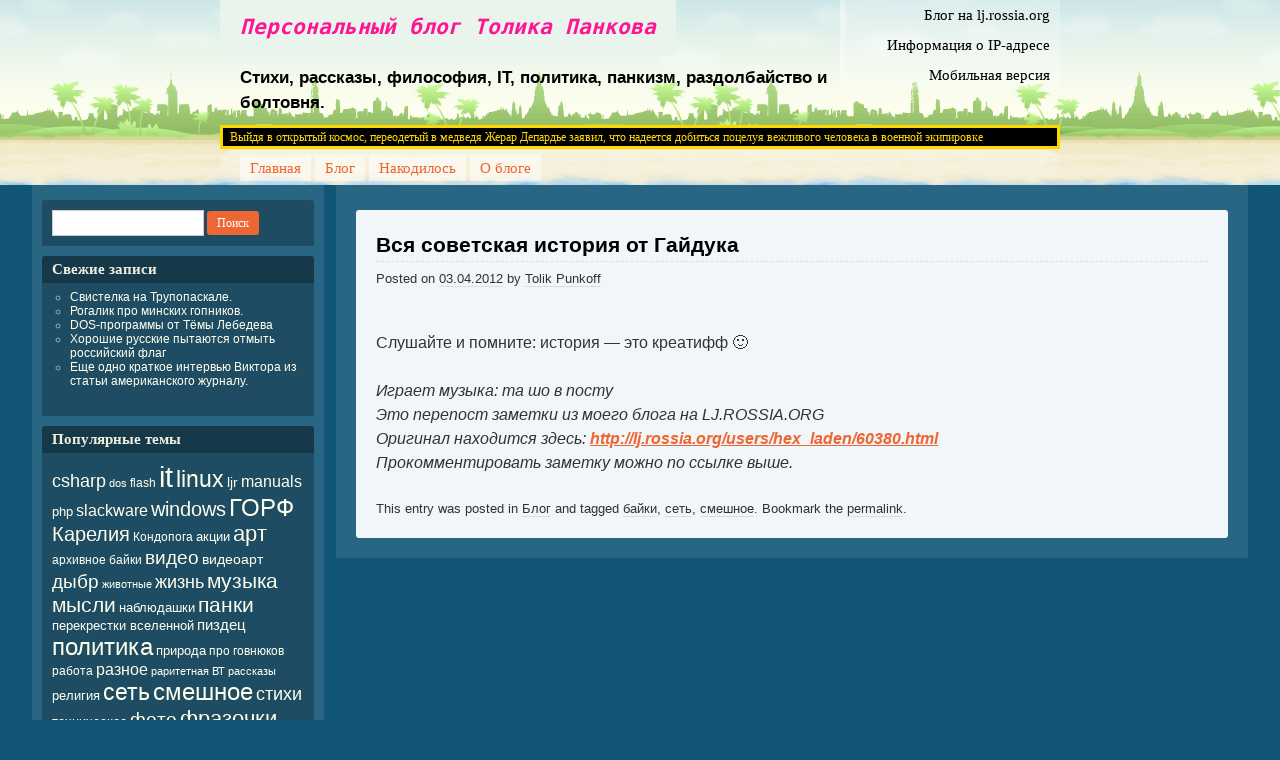

--- FILE ---
content_type: text/html; charset=UTF-8
request_url: https://tolik-punkoff.com/2012/04/03/vsya-sovetskaya-istoriya-ot-gajduka/
body_size: 11447
content:
<!DOCTYPE html>
<!--[if IE 7 ]><html class="ie7" lang="ru-RU"><![endif]-->
<!--[if IE 8 ]><html class="ie8" lang="ru-RU"><![endif]-->
<!--[if (gt IE 9)|!(IE)]><!--><html lang="ru-RU"><!--<![endif]-->
<head>
<meta charset="UTF-8" />
<title>Вся советская история от Гайдука | Персональный блог Толика Панкова</title>
<link rel="profile" href="http://gmpg.org/xfn/11" />
<link rel="pingback" href="https://tolik-punkoff.com/xmlrpc.php" />
<!--[if lt IE 9]>
<script src="https://tolik-punkoff.com/wp-content/themes/beach/html5.js" type="text/javascript"></script>
<![endif]-->
<meta name='robots' content='max-image-preview:large' />
<link rel="alternate" type="application/rss+xml" title="Персональный блог Толика Панкова &raquo; Лента" href="https://tolik-punkoff.com/feed/" />
<link rel="alternate" type="application/rss+xml" title="Персональный блог Толика Панкова &raquo; Лента комментариев" href="https://tolik-punkoff.com/comments/feed/" />
<link rel="alternate" type="application/rss+xml" title="Персональный блог Толика Панкова &raquo; Лента комментариев к &laquo;Вся советская история от Гайдука&raquo;" href="https://tolik-punkoff.com/2012/04/03/vsya-sovetskaya-istoriya-ot-gajduka/feed/" />
<link rel='canonical' href='https://tolik-punkoff.com/2012/04/03/vsya-sovetskaya-istoriya-ot-gajduka/' />
<link rel="alternate" title="oEmbed (JSON)" type="application/json+oembed" href="https://tolik-punkoff.com/wp-json/oembed/1.0/embed?url=https%3A%2F%2Ftolik-punkoff.com%2F2012%2F04%2F03%2Fvsya-sovetskaya-istoriya-ot-gajduka%2F" />
<link rel="alternate" title="oEmbed (XML)" type="text/xml+oembed" href="https://tolik-punkoff.com/wp-json/oembed/1.0/embed?url=https%3A%2F%2Ftolik-punkoff.com%2F2012%2F04%2F03%2Fvsya-sovetskaya-istoriya-ot-gajduka%2F&#038;format=xml" />
<style id='wp-img-auto-sizes-contain-inline-css' type='text/css'>
img:is([sizes=auto i],[sizes^="auto," i]){contain-intrinsic-size:3000px 1500px}
/*# sourceURL=wp-img-auto-sizes-contain-inline-css */
</style>
<style id='wp-emoji-styles-inline-css' type='text/css'>

	img.wp-smiley, img.emoji {
		display: inline !important;
		border: none !important;
		box-shadow: none !important;
		height: 1em !important;
		width: 1em !important;
		margin: 0 0.07em !important;
		vertical-align: -0.1em !important;
		background: none !important;
		padding: 0 !important;
	}
/*# sourceURL=wp-emoji-styles-inline-css */
</style>
<style id='wp-block-library-inline-css' type='text/css'>
:root{--wp-block-synced-color:#7a00df;--wp-block-synced-color--rgb:122,0,223;--wp-bound-block-color:var(--wp-block-synced-color);--wp-editor-canvas-background:#ddd;--wp-admin-theme-color:#007cba;--wp-admin-theme-color--rgb:0,124,186;--wp-admin-theme-color-darker-10:#006ba1;--wp-admin-theme-color-darker-10--rgb:0,107,160.5;--wp-admin-theme-color-darker-20:#005a87;--wp-admin-theme-color-darker-20--rgb:0,90,135;--wp-admin-border-width-focus:2px}@media (min-resolution:192dpi){:root{--wp-admin-border-width-focus:1.5px}}.wp-element-button{cursor:pointer}:root .has-very-light-gray-background-color{background-color:#eee}:root .has-very-dark-gray-background-color{background-color:#313131}:root .has-very-light-gray-color{color:#eee}:root .has-very-dark-gray-color{color:#313131}:root .has-vivid-green-cyan-to-vivid-cyan-blue-gradient-background{background:linear-gradient(135deg,#00d084,#0693e3)}:root .has-purple-crush-gradient-background{background:linear-gradient(135deg,#34e2e4,#4721fb 50%,#ab1dfe)}:root .has-hazy-dawn-gradient-background{background:linear-gradient(135deg,#faaca8,#dad0ec)}:root .has-subdued-olive-gradient-background{background:linear-gradient(135deg,#fafae1,#67a671)}:root .has-atomic-cream-gradient-background{background:linear-gradient(135deg,#fdd79a,#004a59)}:root .has-nightshade-gradient-background{background:linear-gradient(135deg,#330968,#31cdcf)}:root .has-midnight-gradient-background{background:linear-gradient(135deg,#020381,#2874fc)}:root{--wp--preset--font-size--normal:16px;--wp--preset--font-size--huge:42px}.has-regular-font-size{font-size:1em}.has-larger-font-size{font-size:2.625em}.has-normal-font-size{font-size:var(--wp--preset--font-size--normal)}.has-huge-font-size{font-size:var(--wp--preset--font-size--huge)}.has-text-align-center{text-align:center}.has-text-align-left{text-align:left}.has-text-align-right{text-align:right}.has-fit-text{white-space:nowrap!important}#end-resizable-editor-section{display:none}.aligncenter{clear:both}.items-justified-left{justify-content:flex-start}.items-justified-center{justify-content:center}.items-justified-right{justify-content:flex-end}.items-justified-space-between{justify-content:space-between}.screen-reader-text{border:0;clip-path:inset(50%);height:1px;margin:-1px;overflow:hidden;padding:0;position:absolute;width:1px;word-wrap:normal!important}.screen-reader-text:focus{background-color:#ddd;clip-path:none;color:#444;display:block;font-size:1em;height:auto;left:5px;line-height:normal;padding:15px 23px 14px;text-decoration:none;top:5px;width:auto;z-index:100000}html :where(.has-border-color){border-style:solid}html :where([style*=border-top-color]){border-top-style:solid}html :where([style*=border-right-color]){border-right-style:solid}html :where([style*=border-bottom-color]){border-bottom-style:solid}html :where([style*=border-left-color]){border-left-style:solid}html :where([style*=border-width]){border-style:solid}html :where([style*=border-top-width]){border-top-style:solid}html :where([style*=border-right-width]){border-right-style:solid}html :where([style*=border-bottom-width]){border-bottom-style:solid}html :where([style*=border-left-width]){border-left-style:solid}html :where(img[class*=wp-image-]){height:auto;max-width:100%}:where(figure){margin:0 0 1em}html :where(.is-position-sticky){--wp-admin--admin-bar--position-offset:var(--wp-admin--admin-bar--height,0px)}@media screen and (max-width:600px){html :where(.is-position-sticky){--wp-admin--admin-bar--position-offset:0px}}

/*# sourceURL=wp-block-library-inline-css */
</style><style id='global-styles-inline-css' type='text/css'>
:root{--wp--preset--aspect-ratio--square: 1;--wp--preset--aspect-ratio--4-3: 4/3;--wp--preset--aspect-ratio--3-4: 3/4;--wp--preset--aspect-ratio--3-2: 3/2;--wp--preset--aspect-ratio--2-3: 2/3;--wp--preset--aspect-ratio--16-9: 16/9;--wp--preset--aspect-ratio--9-16: 9/16;--wp--preset--color--black: #000000;--wp--preset--color--cyan-bluish-gray: #abb8c3;--wp--preset--color--white: #ffffff;--wp--preset--color--pale-pink: #f78da7;--wp--preset--color--vivid-red: #cf2e2e;--wp--preset--color--luminous-vivid-orange: #ff6900;--wp--preset--color--luminous-vivid-amber: #fcb900;--wp--preset--color--light-green-cyan: #7bdcb5;--wp--preset--color--vivid-green-cyan: #00d084;--wp--preset--color--pale-cyan-blue: #8ed1fc;--wp--preset--color--vivid-cyan-blue: #0693e3;--wp--preset--color--vivid-purple: #9b51e0;--wp--preset--gradient--vivid-cyan-blue-to-vivid-purple: linear-gradient(135deg,rgb(6,147,227) 0%,rgb(155,81,224) 100%);--wp--preset--gradient--light-green-cyan-to-vivid-green-cyan: linear-gradient(135deg,rgb(122,220,180) 0%,rgb(0,208,130) 100%);--wp--preset--gradient--luminous-vivid-amber-to-luminous-vivid-orange: linear-gradient(135deg,rgb(252,185,0) 0%,rgb(255,105,0) 100%);--wp--preset--gradient--luminous-vivid-orange-to-vivid-red: linear-gradient(135deg,rgb(255,105,0) 0%,rgb(207,46,46) 100%);--wp--preset--gradient--very-light-gray-to-cyan-bluish-gray: linear-gradient(135deg,rgb(238,238,238) 0%,rgb(169,184,195) 100%);--wp--preset--gradient--cool-to-warm-spectrum: linear-gradient(135deg,rgb(74,234,220) 0%,rgb(151,120,209) 20%,rgb(207,42,186) 40%,rgb(238,44,130) 60%,rgb(251,105,98) 80%,rgb(254,248,76) 100%);--wp--preset--gradient--blush-light-purple: linear-gradient(135deg,rgb(255,206,236) 0%,rgb(152,150,240) 100%);--wp--preset--gradient--blush-bordeaux: linear-gradient(135deg,rgb(254,205,165) 0%,rgb(254,45,45) 50%,rgb(107,0,62) 100%);--wp--preset--gradient--luminous-dusk: linear-gradient(135deg,rgb(255,203,112) 0%,rgb(199,81,192) 50%,rgb(65,88,208) 100%);--wp--preset--gradient--pale-ocean: linear-gradient(135deg,rgb(255,245,203) 0%,rgb(182,227,212) 50%,rgb(51,167,181) 100%);--wp--preset--gradient--electric-grass: linear-gradient(135deg,rgb(202,248,128) 0%,rgb(113,206,126) 100%);--wp--preset--gradient--midnight: linear-gradient(135deg,rgb(2,3,129) 0%,rgb(40,116,252) 100%);--wp--preset--font-size--small: 13px;--wp--preset--font-size--medium: 20px;--wp--preset--font-size--large: 36px;--wp--preset--font-size--x-large: 42px;--wp--preset--spacing--20: 0.44rem;--wp--preset--spacing--30: 0.67rem;--wp--preset--spacing--40: 1rem;--wp--preset--spacing--50: 1.5rem;--wp--preset--spacing--60: 2.25rem;--wp--preset--spacing--70: 3.38rem;--wp--preset--spacing--80: 5.06rem;--wp--preset--shadow--natural: 6px 6px 9px rgba(0, 0, 0, 0.2);--wp--preset--shadow--deep: 12px 12px 50px rgba(0, 0, 0, 0.4);--wp--preset--shadow--sharp: 6px 6px 0px rgba(0, 0, 0, 0.2);--wp--preset--shadow--outlined: 6px 6px 0px -3px rgb(255, 255, 255), 6px 6px rgb(0, 0, 0);--wp--preset--shadow--crisp: 6px 6px 0px rgb(0, 0, 0);}:where(.is-layout-flex){gap: 0.5em;}:where(.is-layout-grid){gap: 0.5em;}body .is-layout-flex{display: flex;}.is-layout-flex{flex-wrap: wrap;align-items: center;}.is-layout-flex > :is(*, div){margin: 0;}body .is-layout-grid{display: grid;}.is-layout-grid > :is(*, div){margin: 0;}:where(.wp-block-columns.is-layout-flex){gap: 2em;}:where(.wp-block-columns.is-layout-grid){gap: 2em;}:where(.wp-block-post-template.is-layout-flex){gap: 1.25em;}:where(.wp-block-post-template.is-layout-grid){gap: 1.25em;}.has-black-color{color: var(--wp--preset--color--black) !important;}.has-cyan-bluish-gray-color{color: var(--wp--preset--color--cyan-bluish-gray) !important;}.has-white-color{color: var(--wp--preset--color--white) !important;}.has-pale-pink-color{color: var(--wp--preset--color--pale-pink) !important;}.has-vivid-red-color{color: var(--wp--preset--color--vivid-red) !important;}.has-luminous-vivid-orange-color{color: var(--wp--preset--color--luminous-vivid-orange) !important;}.has-luminous-vivid-amber-color{color: var(--wp--preset--color--luminous-vivid-amber) !important;}.has-light-green-cyan-color{color: var(--wp--preset--color--light-green-cyan) !important;}.has-vivid-green-cyan-color{color: var(--wp--preset--color--vivid-green-cyan) !important;}.has-pale-cyan-blue-color{color: var(--wp--preset--color--pale-cyan-blue) !important;}.has-vivid-cyan-blue-color{color: var(--wp--preset--color--vivid-cyan-blue) !important;}.has-vivid-purple-color{color: var(--wp--preset--color--vivid-purple) !important;}.has-black-background-color{background-color: var(--wp--preset--color--black) !important;}.has-cyan-bluish-gray-background-color{background-color: var(--wp--preset--color--cyan-bluish-gray) !important;}.has-white-background-color{background-color: var(--wp--preset--color--white) !important;}.has-pale-pink-background-color{background-color: var(--wp--preset--color--pale-pink) !important;}.has-vivid-red-background-color{background-color: var(--wp--preset--color--vivid-red) !important;}.has-luminous-vivid-orange-background-color{background-color: var(--wp--preset--color--luminous-vivid-orange) !important;}.has-luminous-vivid-amber-background-color{background-color: var(--wp--preset--color--luminous-vivid-amber) !important;}.has-light-green-cyan-background-color{background-color: var(--wp--preset--color--light-green-cyan) !important;}.has-vivid-green-cyan-background-color{background-color: var(--wp--preset--color--vivid-green-cyan) !important;}.has-pale-cyan-blue-background-color{background-color: var(--wp--preset--color--pale-cyan-blue) !important;}.has-vivid-cyan-blue-background-color{background-color: var(--wp--preset--color--vivid-cyan-blue) !important;}.has-vivid-purple-background-color{background-color: var(--wp--preset--color--vivid-purple) !important;}.has-black-border-color{border-color: var(--wp--preset--color--black) !important;}.has-cyan-bluish-gray-border-color{border-color: var(--wp--preset--color--cyan-bluish-gray) !important;}.has-white-border-color{border-color: var(--wp--preset--color--white) !important;}.has-pale-pink-border-color{border-color: var(--wp--preset--color--pale-pink) !important;}.has-vivid-red-border-color{border-color: var(--wp--preset--color--vivid-red) !important;}.has-luminous-vivid-orange-border-color{border-color: var(--wp--preset--color--luminous-vivid-orange) !important;}.has-luminous-vivid-amber-border-color{border-color: var(--wp--preset--color--luminous-vivid-amber) !important;}.has-light-green-cyan-border-color{border-color: var(--wp--preset--color--light-green-cyan) !important;}.has-vivid-green-cyan-border-color{border-color: var(--wp--preset--color--vivid-green-cyan) !important;}.has-pale-cyan-blue-border-color{border-color: var(--wp--preset--color--pale-cyan-blue) !important;}.has-vivid-cyan-blue-border-color{border-color: var(--wp--preset--color--vivid-cyan-blue) !important;}.has-vivid-purple-border-color{border-color: var(--wp--preset--color--vivid-purple) !important;}.has-vivid-cyan-blue-to-vivid-purple-gradient-background{background: var(--wp--preset--gradient--vivid-cyan-blue-to-vivid-purple) !important;}.has-light-green-cyan-to-vivid-green-cyan-gradient-background{background: var(--wp--preset--gradient--light-green-cyan-to-vivid-green-cyan) !important;}.has-luminous-vivid-amber-to-luminous-vivid-orange-gradient-background{background: var(--wp--preset--gradient--luminous-vivid-amber-to-luminous-vivid-orange) !important;}.has-luminous-vivid-orange-to-vivid-red-gradient-background{background: var(--wp--preset--gradient--luminous-vivid-orange-to-vivid-red) !important;}.has-very-light-gray-to-cyan-bluish-gray-gradient-background{background: var(--wp--preset--gradient--very-light-gray-to-cyan-bluish-gray) !important;}.has-cool-to-warm-spectrum-gradient-background{background: var(--wp--preset--gradient--cool-to-warm-spectrum) !important;}.has-blush-light-purple-gradient-background{background: var(--wp--preset--gradient--blush-light-purple) !important;}.has-blush-bordeaux-gradient-background{background: var(--wp--preset--gradient--blush-bordeaux) !important;}.has-luminous-dusk-gradient-background{background: var(--wp--preset--gradient--luminous-dusk) !important;}.has-pale-ocean-gradient-background{background: var(--wp--preset--gradient--pale-ocean) !important;}.has-electric-grass-gradient-background{background: var(--wp--preset--gradient--electric-grass) !important;}.has-midnight-gradient-background{background: var(--wp--preset--gradient--midnight) !important;}.has-small-font-size{font-size: var(--wp--preset--font-size--small) !important;}.has-medium-font-size{font-size: var(--wp--preset--font-size--medium) !important;}.has-large-font-size{font-size: var(--wp--preset--font-size--large) !important;}.has-x-large-font-size{font-size: var(--wp--preset--font-size--x-large) !important;}
/*# sourceURL=global-styles-inline-css */
</style>

<style id='classic-theme-styles-inline-css' type='text/css'>
/*! This file is auto-generated */
.wp-block-button__link{color:#fff;background-color:#32373c;border-radius:9999px;box-shadow:none;text-decoration:none;padding:calc(.667em + 2px) calc(1.333em + 2px);font-size:1.125em}.wp-block-file__button{background:#32373c;color:#fff;text-decoration:none}
/*# sourceURL=/wp-includes/css/classic-themes.min.css */
</style>
<link rel='stylesheet' id='ppress-frontend-css' href='https://tolik-punkoff.com/wp-content/plugins/wp-user-avatar/assets/css/frontend.min.css?ver=4.16.8' type='text/css' media='all' />
<link rel='stylesheet' id='ppress-flatpickr-css' href='https://tolik-punkoff.com/wp-content/plugins/wp-user-avatar/assets/flatpickr/flatpickr.min.css?ver=4.16.8' type='text/css' media='all' />
<link rel='stylesheet' id='ppress-select2-css' href='https://tolik-punkoff.com/wp-content/plugins/wp-user-avatar/assets/select2/select2.min.css?ver=6.9' type='text/css' media='all' />
<link rel='stylesheet' id='beach-css' href='https://tolik-punkoff.com/wp-content/themes/beach/style.css?ver=6.9' type='text/css' media='all' />
<script type="text/javascript" src="https://tolik-punkoff.com/wp-includes/js/jquery/jquery.min.js?ver=3.7.1" id="jquery-core-js"></script>
<script type="text/javascript" src="https://tolik-punkoff.com/wp-includes/js/jquery/jquery-migrate.min.js?ver=3.4.1" id="jquery-migrate-js"></script>
<script type="text/javascript" src="https://tolik-punkoff.com/wp-content/plugins/wp-user-avatar/assets/flatpickr/flatpickr.min.js?ver=4.16.8" id="ppress-flatpickr-js"></script>
<script type="text/javascript" src="https://tolik-punkoff.com/wp-content/plugins/wp-user-avatar/assets/select2/select2.min.js?ver=4.16.8" id="ppress-select2-js"></script>
<link rel="https://api.w.org/" href="https://tolik-punkoff.com/wp-json/" /><link rel="alternate" title="JSON" type="application/json" href="https://tolik-punkoff.com/wp-json/wp/v2/posts/60380" /><link rel="EditURI" type="application/rsd+xml" title="RSD" href="https://tolik-punkoff.com/xmlrpc.php?rsd" />
<link rel='shortlink' href='https://tolik-punkoff.com/?p=60380' />
<meta name="google-site-verification" content="_6UYdKNoAhkBFwBJhuWcMiFutkza7T8SdwtMQHpe6Wo" /><link rel="canonical" href="https://tolik-punkoff.com/2012/04/03/vsya-sovetskaya-istoriya-ot-gajduka/" />

<link rel="icon" href="https://tolik-punkoff.com/wp-content/uploads/2020/07/cropped-favicon-32x32.png" sizes="32x32" />
<link rel="icon" href="https://tolik-punkoff.com/wp-content/uploads/2020/07/cropped-favicon-192x192.png" sizes="192x192" />
<link rel="apple-touch-icon" href="https://tolik-punkoff.com/wp-content/uploads/2020/07/cropped-favicon-180x180.png" />
<meta name="msapplication-TileImage" content="https://tolik-punkoff.com/wp-content/uploads/2020/07/cropped-favicon-270x270.png" />
</head>

<body class="wp-singular post-template-default single single-post postid-60380 single-format-standard wp-theme-beach ">
<div id="page" class="hfeed">
	<header id="branding">
			<hgroup role="banner">
				<h1 id="site-title"><span><a href="https://tolik-punkoff.com/" title="Персональный блог Толика Панкова" rel="home">Персональный блог Толика Панкова</a></span></h1>
				<h2 id="site-description">Стихи, рассказы, философия, IT, политика, панкизм, раздолбайство и болтовня.</h2>
				<h3 id="apoknews">Выйдя в открытый космос, переодетый в медведя Жерар Депардье заявил, что надеется добиться поцелуя вежливого человека в военной экипировке&nbsp;</h3>
			</hgroup>

						<nav class="access" role="navigation">
				<h1 class="section-heading">Menu</h1>
				<div class="skip-link screen-reader-text"><a href="#content" title="Skip to content">Skip to content</a></div>

				<div class="menu-secoundary-container"><ul id="menu-secoundary" class="menu"><li id="menu-item-26" class="menu-item menu-item-type-custom menu-item-object-custom menu-item-26"><a href="http://lj.rossia.org/users/hex_laden">Блог на lj.rossia.org</a></li>
<li id="menu-item-27" class="menu-item menu-item-type-custom menu-item-object-custom menu-item-27"><a href="http://tolik-punkoff.com/scripts/ip/ip71.php">Информация о IP-адресе</a></li>
<li id="menu-item-44" class="menu-item menu-item-type-custom menu-item-object-custom menu-item-44"><a href="http://tolik-punkoff.com/?mobile_switch=mobile">Мобильная версия</a></li>
</ul></div>			</nav><!-- #main .access -->
				</header><!-- #branding -->


	<div id="main">
		<nav class="access" role="navigation">
			<h1 class="section-heading">Menu</h1>
			<div class="skip-link screen-reader-text"><a href="#content" title="Skip to content">Skip to content</a></div>

			<div class="menu-primary-container"><ul id="menu-primary" class="menu"><li id="menu-item-346591" class="menu-item menu-item-type-custom menu-item-object-custom menu-item-home menu-item-346591"><a href="http://tolik-punkoff.com/">Главная</a></li>
<li id="menu-item-17" class="menu-item menu-item-type-taxonomy menu-item-object-category current-post-ancestor current-menu-parent current-post-parent menu-item-17"><a href="https://tolik-punkoff.com/topic/blog/">Блог</a></li>
<li id="menu-item-346545" class="menu-item menu-item-type-taxonomy menu-item-object-category menu-item-has-children menu-item-346545"><a href="https://tolik-punkoff.com/topic/software/">Накодилось</a>
<ul class="sub-menu">
	<li id="menu-item-346667" class="menu-item menu-item-type-post_type menu-item-object-page menu-item-346667"><a href="https://tolik-punkoff.com/lj-cut-style-plugin-for-wordpress/">LJ-cut style plugin for WordPress</a></li>
	<li id="menu-item-346544" class="menu-item menu-item-type-post_type menu-item-object-page menu-item-346544"><a href="https://tolik-punkoff.com/ip-i-geograficheskoe-polozhenie/">IP и географическое положение</a></li>
	<li id="menu-item-348129" class="menu-item menu-item-type-post_type menu-item-object-page menu-item-348129"><a href="https://tolik-punkoff.com/ipinformer/">IP Informer</a></li>
	<li id="menu-item-348135" class="menu-item menu-item-type-post_type menu-item-object-page menu-item-348135"><a href="https://tolik-punkoff.com/external-ip-geo-ip/">External IP Geo IP</a></li>
	<li id="menu-item-348825" class="menu-item menu-item-type-post_type menu-item-object-page menu-item-348825"><a href="https://tolik-punkoff.com/batch-text-converter/">Пакетный конвертер  (перекодировщик) текстовых файлов</a></li>
	<li id="menu-item-348920" class="menu-item menu-item-type-post_type menu-item-object-page menu-item-348920"><a href="https://tolik-punkoff.com/menedzher-otlozhennoj-avtozagruzki/">Менеджер отложенной автозагрузки</a></li>
	<li id="menu-item-348941" class="menu-item menu-item-type-post_type menu-item-object-page menu-item-348941"><a href="https://tolik-punkoff.com/drugie-programmy/">Другие программы</a></li>
</ul>
</li>
<li id="menu-item-348810" class="menu-item menu-item-type-post_type menu-item-object-page menu-item-has-children menu-item-348810"><a href="https://tolik-punkoff.com/o-bloge-2/">О блоге</a>
<ul class="sub-menu">
	<li id="menu-item-347623" class="menu-item menu-item-type-post_type menu-item-object-page menu-item-347623"><a href="https://tolik-punkoff.com/kontakty/">Контакты</a></li>
	<li id="menu-item-346782" class="menu-item menu-item-type-post_type menu-item-object-page menu-item-346782"><a href="https://tolik-punkoff.com/tag/">Список тегов</a></li>
	<li id="menu-item-346433" class="menu-item menu-item-type-post_type menu-item-object-page menu-item-346433"><a href="https://tolik-punkoff.com/obratnaya-svyaz/">Обратная связь</a></li>
</ul>
</li>
</ul></div>		</nav><!-- #main .access -->

<div id="primary">
	<div id="content" role="main">

	
		
		
<article id="post-60380" class="post-60380 post type-post status-publish format-standard hentry category-blog tag-bajki tag-setj tag-smeshnoe">
	<header class="entry-header">
		<h1 class="entry-title">Вся советская история от Гайдука</h1>
		<div class="entry-meta">
			<span class="sep">Posted on </span><a href="https://tolik-punkoff.com/2012/04/03/vsya-sovetskaya-istoriya-ot-gajduka/" rel="bookmark"><time class="entry-date" datetime="2012-04-03T06:38:00+03:00" pubdate>03.04.2012</time></a> <span class="sep"> by </span> <span class="author vcard"><a class="url fn n" href="https://tolik-punkoff.com/author/tolik-punkoff/" title="View all posts by Tolik Punkoff">Tolik Punkoff</a></span>		</div><!-- .entry-meta -->
	</header><!-- .entry-header -->

	<div class="entry-content">
		<p><object width="411" height="28"><param name="movie" value="http://embed.prostopleer.com/track?id=5315872XmJC"></param><embed src="http://embed.prostopleer.com/track?id=5315872XmJC" type="application/x-shockwave-flash" width="411" height="28"></embed></object><br />
Слушайте и помните: история &#8212; это креатифф 🙂</p>
<p><i>Играет музыка: та шо в посту</i><br />
<i>Это перепост заметки из моего блога на LJ.ROSSIA.ORG<br />
Оригинал находится здесь: <b><a href="http://lj.rossia.org/users/hex_laden/60380.html" target="_blank">http://lj.rossia.org/users/hex_laden/60380.html</a></b><br />
Прокомментировать заметку можно по ссылке выше.</i></p>
			</div><!-- .entry-content -->

	<footer class="entry-meta">
		This entry was posted in <a href="https://tolik-punkoff.com/topic/blog/" rel="category tag">Блог</a> and tagged <a href="https://tolik-punkoff.com/tag/bajki/" rel="tag">байки</a>, <a href="https://tolik-punkoff.com/tag/setj/" rel="tag">сеть</a>, <a href="https://tolik-punkoff.com/tag/smeshnoe/" rel="tag">смешное</a>. Bookmark the <a href="https://tolik-punkoff.com/2012/04/03/vsya-sovetskaya-istoriya-ot-gajduka/" title="Permalink to Вся советская история от Гайдука" rel="bookmark">permalink</a>.
			</footer><!-- .entry-meta -->
</article><!-- #post-## -->
		
		
<div id="comments">

	
	
	
</div><!-- #comments -->
	
	</div><!-- #content -->

	
<div id="sidebar" class="widget-area" role="complementary">
	<aside id="search-2" class="widget widget_search"><form role="search" method="get" id="searchform" class="searchform" action="https://tolik-punkoff.com/">
				<div>
					<label class="screen-reader-text" for="s">Найти:</label>
					<input type="text" value="" name="s" id="s" />
					<input type="submit" id="searchsubmit" value="Поиск" />
				</div>
			</form></aside>
		<aside id="recent-posts-2" class="widget widget_recent_entries">
		<h1 class="widget-title">Свежие записи</h1>
		<ul>
											<li>
					<a href="https://tolik-punkoff.com/2026/01/18/svistelka-na-trupopaskale/">Свистелка на Трупопаскале.</a>
									</li>
											<li>
					<a href="https://tolik-punkoff.com/2026/01/18/rogalik-pro-minskih-gopnikov/">Рогалик про минских гопников.</a>
									</li>
											<li>
					<a href="https://tolik-punkoff.com/2026/01/18/dos-programmy-ot-tyomy-lebedeva/">DOS-программы от Тёмы Лебедева</a>
									</li>
											<li>
					<a href="https://tolik-punkoff.com/2026/01/10/horoshie-russkie-pytayutsya-otmyt-rossijskij-flag/">Хорошие русские пытаются отмыть российский флаг</a>
									</li>
											<li>
					<a href="https://tolik-punkoff.com/2026/01/09/eshhe-odno-kratkoe-intervyu-viktora-iz-stati-amerikanskogo-zhurnalu/">Еще одно краткое интервью Виктора из статьи американского журналу.</a>
									</li>
					</ul>

		</aside><aside id="tag_cloud-4" class="widget widget_tag_cloud"><h1 class="widget-title">Популярные темы</h1><div class="tagcloud"><a href="https://tolik-punkoff.com/tag/csharp/" class="tag-cloud-link tag-link-179 tag-link-position-1" style="font-size: 13.841726618705pt;" aria-label="csharp (107 элементов)">csharp</a>
<a href="https://tolik-punkoff.com/tag/dos/" class="tag-cloud-link tag-link-201 tag-link-position-2" style="font-size: 8.6043165467626pt;" aria-label="dos (31 элемент)">dos</a>
<a href="https://tolik-punkoff.com/tag/flash/" class="tag-cloud-link tag-link-155 tag-link-position-3" style="font-size: 8.705035971223pt;" aria-label="flash (32 элемента)">flash</a>
<a href="https://tolik-punkoff.com/tag/it/" class="tag-cloud-link tag-link-114 tag-link-position-4" style="font-size: 22pt;" aria-label="it (698 элементов)">it</a>
<a href="https://tolik-punkoff.com/tag/linux/" class="tag-cloud-link tag-link-164 tag-link-position-5" style="font-size: 17.064748201439pt;" aria-label="linux (222 элемента)">linux</a>
<a href="https://tolik-punkoff.com/tag/ljr/" class="tag-cloud-link tag-link-119 tag-link-position-6" style="font-size: 10.820143884892pt;" aria-label="ljr (53 элемента)">ljr</a>
<a href="https://tolik-punkoff.com/tag/manuals/" class="tag-cloud-link tag-link-156 tag-link-position-7" style="font-size: 11.827338129496pt;" aria-label="manuals (67 элементов)">manuals</a>
<a href="https://tolik-punkoff.com/tag/php/" class="tag-cloud-link tag-link-177 tag-link-position-8" style="font-size: 9.6115107913669pt;" aria-label="php (40 элементов)">php</a>
<a href="https://tolik-punkoff.com/tag/slackware/" class="tag-cloud-link tag-link-182 tag-link-position-9" style="font-size: 11.625899280576pt;" aria-label="slackware (63 элемента)">slackware</a>
<a href="https://tolik-punkoff.com/tag/windows/" class="tag-cloud-link tag-link-196 tag-link-position-10" style="font-size: 15.151079136691pt;" aria-label="windows (145 элементов)">windows</a>
<a href="https://tolik-punkoff.com/tag/gorf/" class="tag-cloud-link tag-link-88 tag-link-position-11" style="font-size: 18.172661870504pt;" aria-label="ГОРФ (286 элементов)">ГОРФ</a>
<a href="https://tolik-punkoff.com/tag/kareliya/" class="tag-cloud-link tag-link-135 tag-link-position-12" style="font-size: 14.647482014388pt;" aria-label="Карелия (129 элементов)">Карелия</a>
<a href="https://tolik-punkoff.com/tag/kondopoga/" class="tag-cloud-link tag-link-134 tag-link-position-13" style="font-size: 8.8057553956835pt;" aria-label="Кондопога (33 элемента)">Кондопога</a>
<a href="https://tolik-punkoff.com/tag/akcii/" class="tag-cloud-link tag-link-105 tag-link-position-14" style="font-size: 9.8129496402878pt;" aria-label="акции (42 элемента)">акции</a>
<a href="https://tolik-punkoff.com/tag/art/" class="tag-cloud-link tag-link-117 tag-link-position-15" style="font-size: 16.158273381295pt;" aria-label="арт (180 элементов)">арт</a>
<a href="https://tolik-punkoff.com/tag/arhivnoe/" class="tag-cloud-link tag-link-133 tag-link-position-16" style="font-size: 9.3093525179856pt;" aria-label="архивное (37 элементов)">архивное</a>
<a href="https://tolik-punkoff.com/tag/bajki/" class="tag-cloud-link tag-link-145 tag-link-position-17" style="font-size: 8.705035971223pt;" aria-label="байки (32 элемента)">байки</a>
<a href="https://tolik-punkoff.com/tag/video/" class="tag-cloud-link tag-link-144 tag-link-position-18" style="font-size: 13.942446043165pt;" aria-label="видео (109 элементов)">видео</a>
<a href="https://tolik-punkoff.com/tag/videoart/" class="tag-cloud-link tag-link-126 tag-link-position-19" style="font-size: 10.41726618705pt;" aria-label="видеоарт (48 элементов)">видеоарт</a>
<a href="https://tolik-punkoff.com/tag/dibr/" class="tag-cloud-link tag-link-113 tag-link-position-20" style="font-size: 14.143884892086pt;" aria-label="дыбр (113 элементов)">дыбр</a>
<a href="https://tolik-punkoff.com/tag/zhivotnie/" class="tag-cloud-link tag-link-115 tag-link-position-21" style="font-size: 8.6043165467626pt;" aria-label="животные (31 элемент)">животные</a>
<a href="https://tolik-punkoff.com/tag/zhiznj/" class="tag-cloud-link tag-link-137 tag-link-position-22" style="font-size: 13.539568345324pt;" aria-label="жизнь (100 элементов)">жизнь</a>
<a href="https://tolik-punkoff.com/tag/muzika/" class="tag-cloud-link tag-link-101 tag-link-position-23" style="font-size: 15.453237410072pt;" aria-label="музыка (154 элемента)">музыка</a>
<a href="https://tolik-punkoff.com/tag/misli/" class="tag-cloud-link tag-link-118 tag-link-position-24" style="font-size: 15.553956834532pt;" aria-label="мысли (158 элементов)">мысли</a>
<a href="https://tolik-punkoff.com/tag/nablyudashki/" class="tag-cloud-link tag-link-130 tag-link-position-25" style="font-size: 9.5107913669065pt;" aria-label="наблюдашки (39 элементов)">наблюдашки</a>
<a href="https://tolik-punkoff.com/tag/panki/" class="tag-cloud-link tag-link-96 tag-link-position-26" style="font-size: 15.453237410072pt;" aria-label="панки (154 элемента)">панки</a>
<a href="https://tolik-punkoff.com/tag/perekrestki-vselennoj/" class="tag-cloud-link tag-link-138 tag-link-position-27" style="font-size: 9.6115107913669pt;" aria-label="перекрестки вселенной (40 элементов)">перекрестки вселенной</a>
<a href="https://tolik-punkoff.com/tag/pizdec/" class="tag-cloud-link tag-link-100 tag-link-position-28" style="font-size: 10.920863309353pt;" aria-label="пиздец (54 элемента)">пиздец</a>
<a href="https://tolik-punkoff.com/tag/politika/" class="tag-cloud-link tag-link-94 tag-link-position-29" style="font-size: 17.870503597122pt;" aria-label="политика (270 элементов)">политика</a>
<a href="https://tolik-punkoff.com/tag/priroda/" class="tag-cloud-link tag-link-136 tag-link-position-30" style="font-size: 9.5107913669065pt;" aria-label="природа (39 элементов)">природа</a>
<a href="https://tolik-punkoff.com/tag/pro-govnyukov/" class="tag-cloud-link tag-link-87 tag-link-position-31" style="font-size: 8.705035971223pt;" aria-label="про говнюков (32 элемента)">про говнюков</a>
<a href="https://tolik-punkoff.com/tag/rabota/" class="tag-cloud-link tag-link-193 tag-link-position-32" style="font-size: 8.8057553956835pt;" aria-label="работа (33 элемента)">работа</a>
<a href="https://tolik-punkoff.com/tag/raznoe/" class="tag-cloud-link tag-link-98 tag-link-position-33" style="font-size: 11.827338129496pt;" aria-label="разное (66 элементов)">разное</a>
<a href="https://tolik-punkoff.com/tag/raritetnaya-vt/" class="tag-cloud-link tag-link-151 tag-link-position-34" style="font-size: 8.3021582733813pt;" aria-label="раритетная ВТ (29 элементов)">раритетная ВТ</a>
<a href="https://tolik-punkoff.com/tag/rasskazi/" class="tag-cloud-link tag-link-139 tag-link-position-35" style="font-size: 8pt;" aria-label="рассказы (27 элементов)">рассказы</a>
<a href="https://tolik-punkoff.com/tag/religiya/" class="tag-cloud-link tag-link-112 tag-link-position-36" style="font-size: 9.7122302158273pt;" aria-label="религия (41 элемент)">религия</a>
<a href="https://tolik-punkoff.com/tag/setj/" class="tag-cloud-link tag-link-91 tag-link-position-37" style="font-size: 17.36690647482pt;" aria-label="сеть (240 элементов)">сеть</a>
<a href="https://tolik-punkoff.com/tag/smeshnoe/" class="tag-cloud-link tag-link-95 tag-link-position-38" style="font-size: 17.669064748201pt;" aria-label="смешное (254 элемента)">смешное</a>
<a href="https://tolik-punkoff.com/tag/stihi/" class="tag-cloud-link tag-link-81 tag-link-position-39" style="font-size: 13.136690647482pt;" aria-label="стихи (90 элементов)">стихи</a>
<a href="https://tolik-punkoff.com/tag/tehnicheskoe/" class="tag-cloud-link tag-link-102 tag-link-position-40" style="font-size: 10.014388489209pt;" aria-label="техническое (44 элемента)">техническое</a>
<a href="https://tolik-punkoff.com/tag/foto/" class="tag-cloud-link tag-link-122 tag-link-position-41" style="font-size: 13.942446043165pt;" aria-label="фото (108 элементов)">фото</a>
<a href="https://tolik-punkoff.com/tag/frazochki/" class="tag-cloud-link tag-link-127 tag-link-position-42" style="font-size: 16.258992805755pt;" aria-label="фразочки (186 элементов)">фразочки</a>
<a href="https://tolik-punkoff.com/tag/haos/" class="tag-cloud-link tag-link-116 tag-link-position-43" style="font-size: 15.856115107914pt;" aria-label="хаос (170 элементов)">хаос</a>
<a href="https://tolik-punkoff.com/tag/chudesnoe/" class="tag-cloud-link tag-link-166 tag-link-position-44" style="font-size: 12.532374100719pt;" aria-label="чудесное (78 элементов)">чудесное</a>
<a href="https://tolik-punkoff.com/tag/shiza/" class="tag-cloud-link tag-link-86 tag-link-position-45" style="font-size: 9.5107913669065pt;" aria-label="шиза (39 элементов)">шиза</a></div>
</aside><aside id="text-2" class="widget widget_text"><h1 class="widget-title">Друзья</h1>			<div class="textwidget"><center><a href="http://dooma.ru/?ref=433"><img src="http://dooma.ru/img/dooma_bw.gif" alt="Сайт сообщества свободомыслящих"></a> <a href="http://chaognosis.tk"><img src="http://i.imgur.com/vQBMRTI.png" alt="Том Хаоса by Paperdaemon"></a> <a href="http://lj.rossia.org/users/sergey_semenov/" target="blank"><img src="https://farm6.staticflickr.com/5474/9249890685_eb698b306d_o.png" alt="Жизнедеятельность депутата Семенова Сергея Сергеевича"></a> <img src="http://i.imgur.com/er1UTD3.png" alt="Семенов Сергей Сергеевич. Секреты депутата. Открыто для доступа из РФ"></a> <a href="http://virtualsim.net" target="blank"><img src="https://i.imgur.com/h6Y9XiS.png" alt="Ваша виртуальная сим-карта для подтверждения SMS-регистрации"></a> <a href="https://region.expert/" target="blank"><img src="https://i.imgur.com/2SXUPQ1.png" alt="Регион.Эксперт. Портал о регионализме"></a></center></div>
		</aside><aside id="text-3" class="widget widget_text"><h1 class="widget-title">Другие ресурсы</h1>			<div class="textwidget"><center><a href="http://lj.rossia.org/users/hex_laden" target="_blank"><img src="http://tolik-punkoff.com/static/bbut/ljr.png" title="LJ Rossia"></a> <a href="https://vk.com/tolikpunkoff" target="_blank"><img src="http://tolik-punkoff.com/static/bbut/vk.png" title="VK"></a> <a href="http://tolik-punkoff.livejournal.com/" target="_blank"><img src="http://tolik-punkoff.com/static/bbut/lj.png" title="ЖЖ"></a> <a href="http://samlib.ru/p/pankow_a/" target="_blank"><img src="http://tolik-punkoff.com/static/bbut/si.png" title="Самиздат"></a> <a href="http://www.youtube.com/user/chaoskrl/videos" target="_blank"><img src="http://tolik-punkoff.com/static/bbut/yt.png" title="Youtube"> <a href="http://coub.com/tolikpunkoff" target="_blank"><img src="http://tolik-punkoff.com/static/bbut/cb.png" title="Coub"></a> <a href="https://twitter.com/TolikPunkoff" target="_blank"><img src="http://tolik-punkoff.com/static/bbut/tv.png" title="Твиттер"></a> <a href="http://ask.fm/TolikPunkoff" target="_blank"><img src="http://tolik-punkoff.com/static/bbut/af.png" title="Ask FM"></a> <a href="http://pastebin.com/u/tolikpunkoff" target="_blank"><img src="http://tolik-punkoff.com/static/bbut/pb.png" title="PasteBin"></a> <a href="https://github.com/tolik-punkoff/chaos-software" target="_blank"><img src="http://tolik-punkoff.com/static/bbut/cs.png" title="Хаомагический программный визуализатор на GitHub"></a> <a href="https://github.com/tolik-punkoff" target="_blank"><img src="http://tolik-punkoff.com/static/bbut/gh.png" title="Github"></a> <a href="https://mrakopedia.org/wiki/%D0%A3%D1%87%D0%B0%D1%81%D1%82%D0%BD%D0%B8%D0%BA:Tolik-punkoff" target="_blank"><img src="http://tolik-punkoff.com/static/bbut/mp.png" title="Мракопедия"></a> <a href="https://hexladen.bandcamp.com/" target="_blank"><img src="http://tolik-punkoff.com/static/bbut/bc.png" title="Bandcamp"> <a href="https://soundcloud.com/lars-carlson" target="_blank"><img src="http://tolik-punkoff.com/static/bbut/sc.png" title="SoundCloud"></center></div>
		</aside><aside id="text-4" class="widget widget_text"><h1 class="widget-title">Полезная реклама</h1>			<div class="textwidget"><center><a href="http://virtualsim.net" target="_blank"><img src="https://i.imgur.com/LoMQ27j.jpg"></a></center></div>
		</aside></div><!-- #secondary .widget-area -->
</div><!-- #primary -->


	</div><!-- #main -->

	<footer id="colophon" role="contentinfo">
		<div id="site-generator">
			<p>
				<a href="http://wordpress.org/" title="A Semantic Personal Publishing Platform" rel="generator">Proudly powered by WordPress</a>
				<span class="sep"> | </span>
				Theme: Beach by <a href="http://webzer.net/" rel="designer">Gibbo</a>.			</p>
		</div>
	</footer><!-- #colophon -->
</div><!-- #page -->

<script type="speculationrules">
{"prefetch":[{"source":"document","where":{"and":[{"href_matches":"/*"},{"not":{"href_matches":["/wp-*.php","/wp-admin/*","/wp-content/uploads/*","/wp-content/*","/wp-content/plugins/*","/wp-content/themes/beach/*","/*\\?(.+)"]}},{"not":{"selector_matches":"a[rel~=\"nofollow\"]"}},{"not":{"selector_matches":".no-prefetch, .no-prefetch a"}}]},"eagerness":"conservative"}]}
</script>
<script type="text/javascript" id="ppress-frontend-script-js-extra">
/* <![CDATA[ */
var pp_ajax_form = {"ajaxurl":"https://tolik-punkoff.com/wp-admin/admin-ajax.php","confirm_delete":"\u0412\u044b \u0443\u0432\u0435\u0440\u0435\u043d\u044b?","deleting_text":"\u0423\u0434\u0430\u043b\u0435\u043d\u0438\u0435...","deleting_error":"\u041f\u0440\u043e\u0438\u0437\u043e\u0448\u043b\u0430 \u043e\u0448\u0438\u0431\u043a\u0430. \u041f\u043e\u0436\u0430\u043b\u0443\u0439\u0441\u0442\u0430, \u043f\u043e\u043f\u0440\u043e\u0431\u0443\u0439\u0442\u0435 \u0435\u0449\u0435 \u0440\u0430\u0437.","nonce":"8a354c1b28","disable_ajax_form":"false","is_checkout":"0","is_checkout_tax_enabled":"0","is_checkout_autoscroll_enabled":"true"};
//# sourceURL=ppress-frontend-script-js-extra
/* ]]> */
</script>
<script type="text/javascript" src="https://tolik-punkoff.com/wp-content/plugins/wp-user-avatar/assets/js/frontend.min.js?ver=4.16.8" id="ppress-frontend-script-js"></script>
<script id="wp-emoji-settings" type="application/json">
{"baseUrl":"https://s.w.org/images/core/emoji/17.0.2/72x72/","ext":".png","svgUrl":"https://s.w.org/images/core/emoji/17.0.2/svg/","svgExt":".svg","source":{"concatemoji":"https://tolik-punkoff.com/wp-includes/js/wp-emoji-release.min.js?ver=6.9"}}
</script>
<script type="module">
/* <![CDATA[ */
/*! This file is auto-generated */
const a=JSON.parse(document.getElementById("wp-emoji-settings").textContent),o=(window._wpemojiSettings=a,"wpEmojiSettingsSupports"),s=["flag","emoji"];function i(e){try{var t={supportTests:e,timestamp:(new Date).valueOf()};sessionStorage.setItem(o,JSON.stringify(t))}catch(e){}}function c(e,t,n){e.clearRect(0,0,e.canvas.width,e.canvas.height),e.fillText(t,0,0);t=new Uint32Array(e.getImageData(0,0,e.canvas.width,e.canvas.height).data);e.clearRect(0,0,e.canvas.width,e.canvas.height),e.fillText(n,0,0);const a=new Uint32Array(e.getImageData(0,0,e.canvas.width,e.canvas.height).data);return t.every((e,t)=>e===a[t])}function p(e,t){e.clearRect(0,0,e.canvas.width,e.canvas.height),e.fillText(t,0,0);var n=e.getImageData(16,16,1,1);for(let e=0;e<n.data.length;e++)if(0!==n.data[e])return!1;return!0}function u(e,t,n,a){switch(t){case"flag":return n(e,"\ud83c\udff3\ufe0f\u200d\u26a7\ufe0f","\ud83c\udff3\ufe0f\u200b\u26a7\ufe0f")?!1:!n(e,"\ud83c\udde8\ud83c\uddf6","\ud83c\udde8\u200b\ud83c\uddf6")&&!n(e,"\ud83c\udff4\udb40\udc67\udb40\udc62\udb40\udc65\udb40\udc6e\udb40\udc67\udb40\udc7f","\ud83c\udff4\u200b\udb40\udc67\u200b\udb40\udc62\u200b\udb40\udc65\u200b\udb40\udc6e\u200b\udb40\udc67\u200b\udb40\udc7f");case"emoji":return!a(e,"\ud83e\u1fac8")}return!1}function f(e,t,n,a){let r;const o=(r="undefined"!=typeof WorkerGlobalScope&&self instanceof WorkerGlobalScope?new OffscreenCanvas(300,150):document.createElement("canvas")).getContext("2d",{willReadFrequently:!0}),s=(o.textBaseline="top",o.font="600 32px Arial",{});return e.forEach(e=>{s[e]=t(o,e,n,a)}),s}function r(e){var t=document.createElement("script");t.src=e,t.defer=!0,document.head.appendChild(t)}a.supports={everything:!0,everythingExceptFlag:!0},new Promise(t=>{let n=function(){try{var e=JSON.parse(sessionStorage.getItem(o));if("object"==typeof e&&"number"==typeof e.timestamp&&(new Date).valueOf()<e.timestamp+604800&&"object"==typeof e.supportTests)return e.supportTests}catch(e){}return null}();if(!n){if("undefined"!=typeof Worker&&"undefined"!=typeof OffscreenCanvas&&"undefined"!=typeof URL&&URL.createObjectURL&&"undefined"!=typeof Blob)try{var e="postMessage("+f.toString()+"("+[JSON.stringify(s),u.toString(),c.toString(),p.toString()].join(",")+"));",a=new Blob([e],{type:"text/javascript"});const r=new Worker(URL.createObjectURL(a),{name:"wpTestEmojiSupports"});return void(r.onmessage=e=>{i(n=e.data),r.terminate(),t(n)})}catch(e){}i(n=f(s,u,c,p))}t(n)}).then(e=>{for(const n in e)a.supports[n]=e[n],a.supports.everything=a.supports.everything&&a.supports[n],"flag"!==n&&(a.supports.everythingExceptFlag=a.supports.everythingExceptFlag&&a.supports[n]);var t;a.supports.everythingExceptFlag=a.supports.everythingExceptFlag&&!a.supports.flag,a.supports.everything||((t=a.source||{}).concatemoji?r(t.concatemoji):t.wpemoji&&t.twemoji&&(r(t.twemoji),r(t.wpemoji)))});
//# sourceURL=https://tolik-punkoff.com/wp-includes/js/wp-emoji-loader.min.js
/* ]]> */
</script>

</body>
</html>